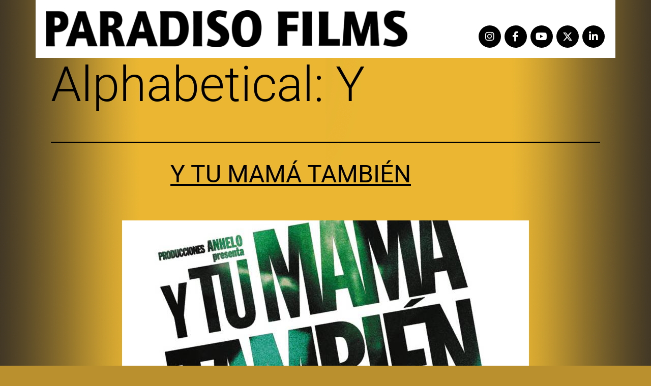

--- FILE ---
content_type: text/html; charset=UTF-8
request_url: https://paradisofilms.nl/movie_aphabetical/y/
body_size: 12928
content:
<!DOCTYPE html>
<html lang="en-GB">
<head>
	<meta charset="UTF-8">
	<meta name="viewport" content="width=device-width, initial-scale=1.0, viewport-fit=cover" />		<title>Y &#8211; paradisofilms</title>
<meta name='robots' content='max-image-preview:large' />



<style id='wp-img-auto-sizes-contain-inline-css'>
img:is([sizes=auto i],[sizes^="auto," i]){contain-intrinsic-size:3000px 1500px}
/*# sourceURL=wp-img-auto-sizes-contain-inline-css */
</style>
<link rel='stylesheet' id='premium-addons-css' href='https://paradisofilms.nl/seludom/premium-addons-for-elementor/assets/frontend/min-css/premium-addons.min.css' media='all' />
<link rel='stylesheet' id='wp-block-library-css' href='https://paradisofilms.nl/yrarbil/css/dist/block-library/style.min.css' media='all' />
<style id='wp-block-library-theme-inline-css'>
.wp-block-audio :where(figcaption){color:#555;font-size:13px;text-align:center}.is-dark-theme .wp-block-audio :where(figcaption){color:#ffffffa6}.wp-block-audio{margin:0 0 1em}.wp-block-code{border:1px solid #ccc;border-radius:4px;font-family:Menlo,Consolas,monaco,monospace;padding:.8em 1em}.wp-block-embed :where(figcaption){color:#555;font-size:13px;text-align:center}.is-dark-theme .wp-block-embed :where(figcaption){color:#ffffffa6}.wp-block-embed{margin:0 0 1em}.blocks-gallery-caption{color:#555;font-size:13px;text-align:center}.is-dark-theme .blocks-gallery-caption{color:#ffffffa6}:root :where(.wp-block-image figcaption){color:#555;font-size:13px;text-align:center}.is-dark-theme :root :where(.wp-block-image figcaption){color:#ffffffa6}.wp-block-image{margin:0 0 1em}.wp-block-pullquote{border-bottom:4px solid;border-top:4px solid;color:currentColor;margin-bottom:1.75em}.wp-block-pullquote :where(cite),.wp-block-pullquote :where(footer),.wp-block-pullquote__citation{color:currentColor;font-size:.8125em;font-style:normal;text-transform:uppercase}.wp-block-quote{border-left:.25em solid;margin:0 0 1.75em;padding-left:1em}.wp-block-quote cite,.wp-block-quote footer{color:currentColor;font-size:.8125em;font-style:normal;position:relative}.wp-block-quote:where(.has-text-align-right){border-left:none;border-right:.25em solid;padding-left:0;padding-right:1em}.wp-block-quote:where(.has-text-align-center){border:none;padding-left:0}.wp-block-quote.is-large,.wp-block-quote.is-style-large,.wp-block-quote:where(.is-style-plain){border:none}.wp-block-search .wp-block-search__label{font-weight:700}.wp-block-search__button{border:1px solid #ccc;padding:.375em .625em}:where(.wp-block-group.has-background){padding:1.25em 2.375em}.wp-block-separator.has-css-opacity{opacity:.4}.wp-block-separator{border:none;border-bottom:2px solid;margin-left:auto;margin-right:auto}.wp-block-separator.has-alpha-channel-opacity{opacity:1}.wp-block-separator:not(.is-style-wide):not(.is-style-dots){width:100px}.wp-block-separator.has-background:not(.is-style-dots){border-bottom:none;height:1px}.wp-block-separator.has-background:not(.is-style-wide):not(.is-style-dots){height:2px}.wp-block-table{margin:0 0 1em}.wp-block-table td,.wp-block-table th{word-break:normal}.wp-block-table :where(figcaption){color:#555;font-size:13px;text-align:center}.is-dark-theme .wp-block-table :where(figcaption){color:#ffffffa6}.wp-block-video :where(figcaption){color:#555;font-size:13px;text-align:center}.is-dark-theme .wp-block-video :where(figcaption){color:#ffffffa6}.wp-block-video{margin:0 0 1em}:root :where(.wp-block-template-part.has-background){margin-bottom:0;margin-top:0;padding:1.25em 2.375em}
/*# sourceURL=/wp-includes/css/dist/block-library/theme.min.css */
</style>
<style id='classic-theme-styles-inline-css'>
/*! This file is auto-generated */
.wp-block-button__link{color:#fff;background-color:#32373c;border-radius:9999px;box-shadow:none;text-decoration:none;padding:calc(.667em + 2px) calc(1.333em + 2px);font-size:1.125em}.wp-block-file__button{background:#32373c;color:#fff;text-decoration:none}
/*# sourceURL=/wp-includes/css/classic-themes.min.css */
</style>
<style id='filebird-block-filebird-gallery-style-inline-css'>
ul.filebird-block-filebird-gallery{margin:auto!important;padding:0!important;width:100%}ul.filebird-block-filebird-gallery.layout-grid{display:grid;grid-gap:20px;align-items:stretch;grid-template-columns:repeat(var(--columns),1fr);justify-items:stretch}ul.filebird-block-filebird-gallery.layout-grid li img{border:1px solid #ccc;box-shadow:2px 2px 6px 0 rgba(0,0,0,.3);height:100%;max-width:100%;-o-object-fit:cover;object-fit:cover;width:100%}ul.filebird-block-filebird-gallery.layout-masonry{-moz-column-count:var(--columns);-moz-column-gap:var(--space);column-gap:var(--space);-moz-column-width:var(--min-width);columns:var(--min-width) var(--columns);display:block;overflow:auto}ul.filebird-block-filebird-gallery.layout-masonry li{margin-bottom:var(--space)}ul.filebird-block-filebird-gallery li{list-style:none}ul.filebird-block-filebird-gallery li figure{height:100%;margin:0;padding:0;position:relative;width:100%}ul.filebird-block-filebird-gallery li figure figcaption{background:linear-gradient(0deg,rgba(0,0,0,.7),rgba(0,0,0,.3) 70%,transparent);bottom:0;box-sizing:border-box;color:#fff;font-size:.8em;margin:0;max-height:100%;overflow:auto;padding:3em .77em .7em;position:absolute;text-align:center;width:100%;z-index:2}ul.filebird-block-filebird-gallery li figure figcaption a{color:inherit}

/*# sourceURL=https://paradisofilms.nl/seludom/d08b6e0164/blocks/filebird-gallery/build/style-index.css */
</style>
<link rel='stylesheet' id='twenty-twenty-one-custom-color-overrides-css' href='https://paradisofilms.nl/vews/96f874eecb/assets/css/custom-color-overrides.css' media='all' />
<style id='twenty-twenty-one-custom-color-overrides-inline-css'>
:root .editor-styles-wrapper{--global--color-background: #b9902d;--global--color-primary: #000;--global--color-secondary: #000;--button--color-background: #000;--button--color-text-hover: #000;}
/*# sourceURL=twenty-twenty-one-custom-color-overrides-inline-css */
</style>
<style id='global-styles-inline-css'>
:root{--wp--preset--aspect-ratio--square: 1;--wp--preset--aspect-ratio--4-3: 4/3;--wp--preset--aspect-ratio--3-4: 3/4;--wp--preset--aspect-ratio--3-2: 3/2;--wp--preset--aspect-ratio--2-3: 2/3;--wp--preset--aspect-ratio--16-9: 16/9;--wp--preset--aspect-ratio--9-16: 9/16;--wp--preset--color--black: #000000;--wp--preset--color--cyan-bluish-gray: #abb8c3;--wp--preset--color--white: #FFFFFF;--wp--preset--color--pale-pink: #f78da7;--wp--preset--color--vivid-red: #cf2e2e;--wp--preset--color--luminous-vivid-orange: #ff6900;--wp--preset--color--luminous-vivid-amber: #fcb900;--wp--preset--color--light-green-cyan: #7bdcb5;--wp--preset--color--vivid-green-cyan: #00d084;--wp--preset--color--pale-cyan-blue: #8ed1fc;--wp--preset--color--vivid-cyan-blue: #0693e3;--wp--preset--color--vivid-purple: #9b51e0;--wp--preset--color--dark-gray: #28303D;--wp--preset--color--gray: #39414D;--wp--preset--color--green: #D1E4DD;--wp--preset--color--blue: #D1DFE4;--wp--preset--color--purple: #D1D1E4;--wp--preset--color--red: #E4D1D1;--wp--preset--color--orange: #E4DAD1;--wp--preset--color--yellow: #EEEADD;--wp--preset--gradient--vivid-cyan-blue-to-vivid-purple: linear-gradient(135deg,rgb(6,147,227) 0%,rgb(155,81,224) 100%);--wp--preset--gradient--light-green-cyan-to-vivid-green-cyan: linear-gradient(135deg,rgb(122,220,180) 0%,rgb(0,208,130) 100%);--wp--preset--gradient--luminous-vivid-amber-to-luminous-vivid-orange: linear-gradient(135deg,rgb(252,185,0) 0%,rgb(255,105,0) 100%);--wp--preset--gradient--luminous-vivid-orange-to-vivid-red: linear-gradient(135deg,rgb(255,105,0) 0%,rgb(207,46,46) 100%);--wp--preset--gradient--very-light-gray-to-cyan-bluish-gray: linear-gradient(135deg,rgb(238,238,238) 0%,rgb(169,184,195) 100%);--wp--preset--gradient--cool-to-warm-spectrum: linear-gradient(135deg,rgb(74,234,220) 0%,rgb(151,120,209) 20%,rgb(207,42,186) 40%,rgb(238,44,130) 60%,rgb(251,105,98) 80%,rgb(254,248,76) 100%);--wp--preset--gradient--blush-light-purple: linear-gradient(135deg,rgb(255,206,236) 0%,rgb(152,150,240) 100%);--wp--preset--gradient--blush-bordeaux: linear-gradient(135deg,rgb(254,205,165) 0%,rgb(254,45,45) 50%,rgb(107,0,62) 100%);--wp--preset--gradient--luminous-dusk: linear-gradient(135deg,rgb(255,203,112) 0%,rgb(199,81,192) 50%,rgb(65,88,208) 100%);--wp--preset--gradient--pale-ocean: linear-gradient(135deg,rgb(255,245,203) 0%,rgb(182,227,212) 50%,rgb(51,167,181) 100%);--wp--preset--gradient--electric-grass: linear-gradient(135deg,rgb(202,248,128) 0%,rgb(113,206,126) 100%);--wp--preset--gradient--midnight: linear-gradient(135deg,rgb(2,3,129) 0%,rgb(40,116,252) 100%);--wp--preset--gradient--purple-to-yellow: linear-gradient(160deg, #D1D1E4 0%, #EEEADD 100%);--wp--preset--gradient--yellow-to-purple: linear-gradient(160deg, #EEEADD 0%, #D1D1E4 100%);--wp--preset--gradient--green-to-yellow: linear-gradient(160deg, #D1E4DD 0%, #EEEADD 100%);--wp--preset--gradient--yellow-to-green: linear-gradient(160deg, #EEEADD 0%, #D1E4DD 100%);--wp--preset--gradient--red-to-yellow: linear-gradient(160deg, #E4D1D1 0%, #EEEADD 100%);--wp--preset--gradient--yellow-to-red: linear-gradient(160deg, #EEEADD 0%, #E4D1D1 100%);--wp--preset--gradient--purple-to-red: linear-gradient(160deg, #D1D1E4 0%, #E4D1D1 100%);--wp--preset--gradient--red-to-purple: linear-gradient(160deg, #E4D1D1 0%, #D1D1E4 100%);--wp--preset--font-size--small: 18px;--wp--preset--font-size--medium: 20px;--wp--preset--font-size--large: 24px;--wp--preset--font-size--x-large: 42px;--wp--preset--font-size--extra-small: 16px;--wp--preset--font-size--normal: 20px;--wp--preset--font-size--extra-large: 40px;--wp--preset--font-size--huge: 96px;--wp--preset--font-size--gigantic: 144px;--wp--preset--spacing--20: 0.44rem;--wp--preset--spacing--30: 0.67rem;--wp--preset--spacing--40: 1rem;--wp--preset--spacing--50: 1.5rem;--wp--preset--spacing--60: 2.25rem;--wp--preset--spacing--70: 3.38rem;--wp--preset--spacing--80: 5.06rem;--wp--preset--shadow--natural: 6px 6px 9px rgba(0, 0, 0, 0.2);--wp--preset--shadow--deep: 12px 12px 50px rgba(0, 0, 0, 0.4);--wp--preset--shadow--sharp: 6px 6px 0px rgba(0, 0, 0, 0.2);--wp--preset--shadow--outlined: 6px 6px 0px -3px rgb(255, 255, 255), 6px 6px rgb(0, 0, 0);--wp--preset--shadow--crisp: 6px 6px 0px rgb(0, 0, 0);}:where(.is-layout-flex){gap: 0.5em;}:where(.is-layout-grid){gap: 0.5em;}body .is-layout-flex{display: flex;}.is-layout-flex{flex-wrap: wrap;align-items: center;}.is-layout-flex > :is(*, div){margin: 0;}body .is-layout-grid{display: grid;}.is-layout-grid > :is(*, div){margin: 0;}:where(.wp-block-columns.is-layout-flex){gap: 2em;}:where(.wp-block-columns.is-layout-grid){gap: 2em;}:where(.wp-block-post-template.is-layout-flex){gap: 1.25em;}:where(.wp-block-post-template.is-layout-grid){gap: 1.25em;}.has-black-color{color: var(--wp--preset--color--black) !important;}.has-cyan-bluish-gray-color{color: var(--wp--preset--color--cyan-bluish-gray) !important;}.has-white-color{color: var(--wp--preset--color--white) !important;}.has-pale-pink-color{color: var(--wp--preset--color--pale-pink) !important;}.has-vivid-red-color{color: var(--wp--preset--color--vivid-red) !important;}.has-luminous-vivid-orange-color{color: var(--wp--preset--color--luminous-vivid-orange) !important;}.has-luminous-vivid-amber-color{color: var(--wp--preset--color--luminous-vivid-amber) !important;}.has-light-green-cyan-color{color: var(--wp--preset--color--light-green-cyan) !important;}.has-vivid-green-cyan-color{color: var(--wp--preset--color--vivid-green-cyan) !important;}.has-pale-cyan-blue-color{color: var(--wp--preset--color--pale-cyan-blue) !important;}.has-vivid-cyan-blue-color{color: var(--wp--preset--color--vivid-cyan-blue) !important;}.has-vivid-purple-color{color: var(--wp--preset--color--vivid-purple) !important;}.has-black-background-color{background-color: var(--wp--preset--color--black) !important;}.has-cyan-bluish-gray-background-color{background-color: var(--wp--preset--color--cyan-bluish-gray) !important;}.has-white-background-color{background-color: var(--wp--preset--color--white) !important;}.has-pale-pink-background-color{background-color: var(--wp--preset--color--pale-pink) !important;}.has-vivid-red-background-color{background-color: var(--wp--preset--color--vivid-red) !important;}.has-luminous-vivid-orange-background-color{background-color: var(--wp--preset--color--luminous-vivid-orange) !important;}.has-luminous-vivid-amber-background-color{background-color: var(--wp--preset--color--luminous-vivid-amber) !important;}.has-light-green-cyan-background-color{background-color: var(--wp--preset--color--light-green-cyan) !important;}.has-vivid-green-cyan-background-color{background-color: var(--wp--preset--color--vivid-green-cyan) !important;}.has-pale-cyan-blue-background-color{background-color: var(--wp--preset--color--pale-cyan-blue) !important;}.has-vivid-cyan-blue-background-color{background-color: var(--wp--preset--color--vivid-cyan-blue) !important;}.has-vivid-purple-background-color{background-color: var(--wp--preset--color--vivid-purple) !important;}.has-black-border-color{border-color: var(--wp--preset--color--black) !important;}.has-cyan-bluish-gray-border-color{border-color: var(--wp--preset--color--cyan-bluish-gray) !important;}.has-white-border-color{border-color: var(--wp--preset--color--white) !important;}.has-pale-pink-border-color{border-color: var(--wp--preset--color--pale-pink) !important;}.has-vivid-red-border-color{border-color: var(--wp--preset--color--vivid-red) !important;}.has-luminous-vivid-orange-border-color{border-color: var(--wp--preset--color--luminous-vivid-orange) !important;}.has-luminous-vivid-amber-border-color{border-color: var(--wp--preset--color--luminous-vivid-amber) !important;}.has-light-green-cyan-border-color{border-color: var(--wp--preset--color--light-green-cyan) !important;}.has-vivid-green-cyan-border-color{border-color: var(--wp--preset--color--vivid-green-cyan) !important;}.has-pale-cyan-blue-border-color{border-color: var(--wp--preset--color--pale-cyan-blue) !important;}.has-vivid-cyan-blue-border-color{border-color: var(--wp--preset--color--vivid-cyan-blue) !important;}.has-vivid-purple-border-color{border-color: var(--wp--preset--color--vivid-purple) !important;}.has-vivid-cyan-blue-to-vivid-purple-gradient-background{background: var(--wp--preset--gradient--vivid-cyan-blue-to-vivid-purple) !important;}.has-light-green-cyan-to-vivid-green-cyan-gradient-background{background: var(--wp--preset--gradient--light-green-cyan-to-vivid-green-cyan) !important;}.has-luminous-vivid-amber-to-luminous-vivid-orange-gradient-background{background: var(--wp--preset--gradient--luminous-vivid-amber-to-luminous-vivid-orange) !important;}.has-luminous-vivid-orange-to-vivid-red-gradient-background{background: var(--wp--preset--gradient--luminous-vivid-orange-to-vivid-red) !important;}.has-very-light-gray-to-cyan-bluish-gray-gradient-background{background: var(--wp--preset--gradient--very-light-gray-to-cyan-bluish-gray) !important;}.has-cool-to-warm-spectrum-gradient-background{background: var(--wp--preset--gradient--cool-to-warm-spectrum) !important;}.has-blush-light-purple-gradient-background{background: var(--wp--preset--gradient--blush-light-purple) !important;}.has-blush-bordeaux-gradient-background{background: var(--wp--preset--gradient--blush-bordeaux) !important;}.has-luminous-dusk-gradient-background{background: var(--wp--preset--gradient--luminous-dusk) !important;}.has-pale-ocean-gradient-background{background: var(--wp--preset--gradient--pale-ocean) !important;}.has-electric-grass-gradient-background{background: var(--wp--preset--gradient--electric-grass) !important;}.has-midnight-gradient-background{background: var(--wp--preset--gradient--midnight) !important;}.has-small-font-size{font-size: var(--wp--preset--font-size--small) !important;}.has-medium-font-size{font-size: var(--wp--preset--font-size--medium) !important;}.has-large-font-size{font-size: var(--wp--preset--font-size--large) !important;}.has-x-large-font-size{font-size: var(--wp--preset--font-size--x-large) !important;}
:where(.wp-block-post-template.is-layout-flex){gap: 1.25em;}:where(.wp-block-post-template.is-layout-grid){gap: 1.25em;}
:where(.wp-block-term-template.is-layout-flex){gap: 1.25em;}:where(.wp-block-term-template.is-layout-grid){gap: 1.25em;}
:where(.wp-block-columns.is-layout-flex){gap: 2em;}:where(.wp-block-columns.is-layout-grid){gap: 2em;}
:root :where(.wp-block-pullquote){font-size: 1.5em;line-height: 1.6;}
/*# sourceURL=global-styles-inline-css */
</style>
<link rel='stylesheet' id='twenty-twenty-one-style-css' href='https://paradisofilms.nl/vews/96f874eecb/style.css' media='all' />
<style id='twenty-twenty-one-style-inline-css'>
:root{--global--color-background: #b9902d;--global--color-primary: #000;--global--color-secondary: #000;--button--color-background: #000;--button--color-text-hover: #000;}
/*# sourceURL=twenty-twenty-one-style-inline-css */
</style>
<link rel='stylesheet' id='twenty-twenty-one-print-style-css' href='https://paradisofilms.nl/vews/96f874eecb/assets/css/print.css' media='print' />
<link rel='stylesheet' id='wpdreams-asl-basic-css' href='https://paradisofilms.nl/seludom/407961082a/css/style.basic.css' media='all' />
<style id='wpdreams-asl-basic-inline-css'>

					div[id*='ajaxsearchlitesettings'].searchsettings .asl_option_inner label {
						font-size: 0px !important;
						color: rgba(0, 0, 0, 0);
					}
					div[id*='ajaxsearchlitesettings'].searchsettings .asl_option_inner label:after {
						font-size: 11px !important;
						position: absolute;
						top: 0;
						left: 0;
						z-index: 1;
					}
					.asl_w_container {
						width: 36%;
						margin: 0px 0px 0px 32%;
						min-width: 200px;
					}
					div[id*='ajaxsearchlite'].asl_m {
						width: 100%;
					}
					div[id*='ajaxsearchliteres'].wpdreams_asl_results div.resdrg span.highlighted {
						font-weight: bold;
						color: rgba(217, 49, 43, 1);
						background-color: rgba(238, 238, 238, 1);
					}
					div[id*='ajaxsearchliteres'].wpdreams_asl_results .results img.asl_image {
						width: 70px;
						height: 100px;
						object-fit: contain;
					}
					div[id*='ajaxsearchlite'].asl_r .results {
						max-height: none;
					}
					div[id*='ajaxsearchlite'].asl_r {
						position: absolute;
					}
				
						div.asl_m.asl_w {
							border:5px solid rgb(185, 144, 45) !important;border-radius:10px 10px 10px 10px !important;
							box-shadow: none !important;
						}
						div.asl_m.asl_w .probox {border: none !important;}
					
						div.asl_r.asl_w.vertical .results .item::after {
							display: block;
							position: absolute;
							bottom: 0;
							content: '';
							height: 1px;
							width: 100%;
							background: #D8D8D8;
						}
						div.asl_r.asl_w.vertical .results .item.asl_last_item::after {
							display: none;
						}
					
/*# sourceURL=wpdreams-asl-basic-inline-css */
</style>
<link rel='stylesheet' id='wpdreams-asl-instance-css' href='https://paradisofilms.nl/seludom/407961082a/css/style-underline.css' media='all' />
<link rel='stylesheet' id='elementor-frontend-css' href='https://paradisofilms.nl/seludom/f65f29574d/assets/css/frontend.min.css' media='all' />
<style id='elementor-frontend-inline-css'>
.elementor-kit-13{--e-global-color-primary:#6EC1E4;--e-global-color-secondary:#54595F;--e-global-color-text:#7A7A7A;--e-global-color-accent:#61CE70;--e-global-typography-primary-font-family:"Roboto";--e-global-typography-primary-font-weight:600;--e-global-typography-secondary-font-family:"Roboto Slab";--e-global-typography-secondary-font-weight:400;--e-global-typography-text-font-family:"Roboto";--e-global-typography-text-font-weight:400;--e-global-typography-accent-font-family:"Roboto";--e-global-typography-accent-font-weight:500;}.elementor-kit-13 e-page-transition{background-color:#FFBC7D;}.elementor-section.elementor-section-boxed > .elementor-container{max-width:1140px;}.e-con{--container-max-width:1140px;}.elementor-widget:not(:last-child){margin-block-end:20px;}.elementor-element{--widgets-spacing:20px 20px;--widgets-spacing-row:20px;--widgets-spacing-column:20px;}{}h1.entry-title{display:var(--page-title-display);}.elementor-lightbox{--lightbox-header-icons-size:30px;--lightbox-navigation-icons-size:30px;}@media(max-width:1024px){.elementor-section.elementor-section-boxed > .elementor-container{max-width:1024px;}.e-con{--container-max-width:1024px;}}@media(max-width:767px){.elementor-section.elementor-section-boxed > .elementor-container{max-width:767px;}.e-con{--container-max-width:767px;}}/* Start custom CSS */.sticky-column{
position: sticky;
position: -webkit-sticky;
top: 3rem;
}
.sticky-parent
.elementor-widget-wrap {
display: block!important; 
}/* End custom CSS */
.elementor-1498 .elementor-element.elementor-element-52de0fa3:not(.elementor-motion-effects-element-type-background) > .elementor-widget-wrap, .elementor-1498 .elementor-element.elementor-element-52de0fa3 > .elementor-widget-wrap > .elementor-motion-effects-container > .elementor-motion-effects-layer{background-color:#FFFFFF;}.elementor-1498 .elementor-element.elementor-element-52de0fa3 > .elementor-element-populated{transition:background 0.3s, border 0.3s, border-radius 0.3s, box-shadow 0.3s;}.elementor-1498 .elementor-element.elementor-element-52de0fa3 > .elementor-element-populated > .elementor-background-overlay{transition:background 0.3s, border-radius 0.3s, opacity 0.3s;}.elementor-widget-theme-site-logo .widget-image-caption{color:var( --e-global-color-text );font-family:var( --e-global-typography-text-font-family ), Sans-serif;font-weight:var( --e-global-typography-text-font-weight );}.elementor-1498 .elementor-element.elementor-element-2846e97d{text-align:left;}.elementor-1498 .elementor-element.elementor-element-2846e97d img{width:709px;max-width:100%;}.elementor-1498 .elementor-element.elementor-element-28475da{--spacer-size:10px;}.elementor-1498 .elementor-element.elementor-global-6467 .elementor-repeater-item-9e34d9a.elementor-social-icon{background-color:#000000;}.elementor-1498 .elementor-element.elementor-global-6467 .elementor-repeater-item-9e34d9a.elementor-social-icon i{color:#FFFFFF;}.elementor-1498 .elementor-element.elementor-global-6467 .elementor-repeater-item-9e34d9a.elementor-social-icon svg{fill:#FFFFFF;}.elementor-1498 .elementor-element.elementor-global-6467 .elementor-repeater-item-e18189e.elementor-social-icon{background-color:#000000;}.elementor-1498 .elementor-element.elementor-global-6467 .elementor-repeater-item-e18189e.elementor-social-icon i{color:#F7F7F7;}.elementor-1498 .elementor-element.elementor-global-6467 .elementor-repeater-item-e18189e.elementor-social-icon svg{fill:#F7F7F7;}.elementor-1498 .elementor-element.elementor-global-6467 .elementor-repeater-item-101a7de.elementor-social-icon{background-color:#000000;}.elementor-1498 .elementor-element.elementor-global-6467 .elementor-repeater-item-101a7de.elementor-social-icon i{color:#FFFFFF;}.elementor-1498 .elementor-element.elementor-global-6467 .elementor-repeater-item-101a7de.elementor-social-icon svg{fill:#FFFFFF;}.elementor-1498 .elementor-element.elementor-global-6467 .elementor-repeater-item-dad6601.elementor-social-icon{background-color:#020202;}.elementor-1498 .elementor-element.elementor-global-6467 .elementor-repeater-item-dad6601.elementor-social-icon i{color:#F7F7F7;}.elementor-1498 .elementor-element.elementor-global-6467 .elementor-repeater-item-dad6601.elementor-social-icon svg{fill:#F7F7F7;}.elementor-1498 .elementor-element.elementor-global-6467 .elementor-repeater-item-2ddb997.elementor-social-icon{background-color:#000000;}.elementor-1498 .elementor-element.elementor-global-6467 .elementor-repeater-item-2ddb997.elementor-social-icon i{color:#FFFCFC;}.elementor-1498 .elementor-element.elementor-global-6467 .elementor-repeater-item-2ddb997.elementor-social-icon svg{fill:#FFFCFC;}.elementor-1498 .elementor-element.elementor-global-6467{--grid-template-columns:repeat(0, auto);--icon-size:20px;--grid-column-gap:2px;--grid-row-gap:19px;}.elementor-1498 .elementor-element.elementor-global-6467 .elementor-widget-container{text-align:right;}.elementor-1498 .elementor-element.elementor-global-6467 .elementor-social-icon{background-color:#FFFFFF;--icon-padding:0.6em;border-style:none;}.elementor-1498 .elementor-element.elementor-global-6467 .elementor-social-icon i{color:#000000;}.elementor-1498 .elementor-element.elementor-global-6467 .elementor-social-icon svg{fill:#000000;}.elementor-theme-builder-content-area{height:400px;}.elementor-location-header:before, .elementor-location-footer:before{content:"";display:table;clear:both;}@media(max-width:767px){.elementor-1498 .elementor-element.elementor-element-2846e97d{text-align:left;}.elementor-1498 .elementor-element.elementor-element-2846e97d img{width:80px;}.elementor-1498 .elementor-element.elementor-element-28475da{--spacer-size:0px;}.elementor-1498 .elementor-element.elementor-global-6467{--icon-size:15px;}}@media(min-width:768px){.elementor-1498 .elementor-element.elementor-element-3fcea361{width:65.23%;}.elementor-1498 .elementor-element.elementor-element-244f79d1{width:34.681%;}}
.elementor-1338 .elementor-element.elementor-element-3f1bd409{margin-top:0px;margin-bottom:0px;padding:0% 0% 0% 0%;}.elementor-1338 .elementor-element.elementor-element-84c8ea4:not(.elementor-motion-effects-element-type-background) > .elementor-widget-wrap, .elementor-1338 .elementor-element.elementor-element-84c8ea4 > .elementor-widget-wrap > .elementor-motion-effects-container > .elementor-motion-effects-layer{background-color:#FFFFFF;}.elementor-1338 .elementor-element.elementor-element-84c8ea4 > .elementor-widget-wrap > .elementor-widget:not(.elementor-widget__width-auto):not(.elementor-widget__width-initial):not(:last-child):not(.elementor-absolute){margin-bottom:0px;}.elementor-1338 .elementor-element.elementor-element-84c8ea4 > .elementor-element-populated{transition:background 0.3s, border 0.3s, border-radius 0.3s, box-shadow 0.3s;padding:0px 0px 0px 0px;}.elementor-1338 .elementor-element.elementor-element-84c8ea4 > .elementor-element-populated > .elementor-background-overlay{transition:background 0.3s, border-radius 0.3s, opacity 0.3s;}.elementor-1338 .elementor-element.elementor-element-14a1326d{margin-top:0px;margin-bottom:0px;}.elementor-bc-flex-widget .elementor-1338 .elementor-element.elementor-element-3173c71a.elementor-column .elementor-widget-wrap{align-items:center;}.elementor-1338 .elementor-element.elementor-element-3173c71a.elementor-column.elementor-element[data-element_type="column"] > .elementor-widget-wrap.elementor-element-populated{align-content:center;align-items:center;}.elementor-1338 .elementor-element.elementor-element-3173c71a > .elementor-element-populated{padding:0px 0px 0px 0px;}.elementor-1338 .elementor-element.elementor-element-3b3204e{--spacer-size:13px;}.elementor-widget-image .widget-image-caption{color:var( --e-global-color-text );font-family:var( --e-global-typography-text-font-family ), Sans-serif;font-weight:var( --e-global-typography-text-font-weight );}.elementor-1338 .elementor-element.elementor-element-54e7787f > .elementor-widget-container{margin:0px 0px 0px 15px;}.elementor-1338 .elementor-element.elementor-element-54e7787f{text-align:left;}.elementor-bc-flex-widget .elementor-1338 .elementor-element.elementor-element-2e52aa2f.elementor-column .elementor-widget-wrap{align-items:center;}.elementor-1338 .elementor-element.elementor-element-2e52aa2f.elementor-column.elementor-element[data-element_type="column"] > .elementor-widget-wrap.elementor-element-populated{align-content:center;align-items:center;}.elementor-1338 .elementor-element.elementor-element-2e52aa2f > .elementor-element-populated{padding:0px 0px 0px 0px;}.elementor-1338 .elementor-element.elementor-element-a8267a3{--spacer-size:14px;}.elementor-widget-divider{--divider-color:var( --e-global-color-secondary );}.elementor-widget-divider .elementor-divider__text{color:var( --e-global-color-secondary );font-family:var( --e-global-typography-secondary-font-family ), Sans-serif;font-weight:var( --e-global-typography-secondary-font-weight );}.elementor-widget-divider.elementor-view-stacked .elementor-icon{background-color:var( --e-global-color-secondary );}.elementor-widget-divider.elementor-view-framed .elementor-icon, .elementor-widget-divider.elementor-view-default .elementor-icon{color:var( --e-global-color-secondary );border-color:var( --e-global-color-secondary );}.elementor-widget-divider.elementor-view-framed .elementor-icon, .elementor-widget-divider.elementor-view-default .elementor-icon svg{fill:var( --e-global-color-secondary );}.elementor-1338 .elementor-element.elementor-element-57663204{--divider-border-style:solid;--divider-color:#000;--divider-border-width:1px;}.elementor-1338 .elementor-element.elementor-element-57663204 .elementor-divider-separator{width:100%;}.elementor-1338 .elementor-element.elementor-element-57663204 .elementor-divider{padding-block-start:10px;padding-block-end:10px;}.elementor-1338 .elementor-element.elementor-element-782f56a0{margin-top:0px;margin-bottom:0px;}.elementor-bc-flex-widget .elementor-1338 .elementor-element.elementor-element-3faedbc7.elementor-column .elementor-widget-wrap{align-items:center;}.elementor-1338 .elementor-element.elementor-element-3faedbc7.elementor-column.elementor-element[data-element_type="column"] > .elementor-widget-wrap.elementor-element-populated{align-content:center;align-items:center;}.elementor-1338 .elementor-element.elementor-element-3faedbc7 > .elementor-element-populated{padding:0px 0px 0px 0px;}.elementor-widget-text-editor{font-family:var( --e-global-typography-text-font-family ), Sans-serif;font-weight:var( --e-global-typography-text-font-weight );color:var( --e-global-color-text );}.elementor-widget-text-editor.elementor-drop-cap-view-stacked .elementor-drop-cap{background-color:var( --e-global-color-primary );}.elementor-widget-text-editor.elementor-drop-cap-view-framed .elementor-drop-cap, .elementor-widget-text-editor.elementor-drop-cap-view-default .elementor-drop-cap{color:var( --e-global-color-primary );border-color:var( --e-global-color-primary );}.elementor-1338 .elementor-element.elementor-element-7fb22065{text-align:left;font-family:"Montserrat", Sans-serif;font-size:15px;font-weight:300;color:#000000;}.elementor-bc-flex-widget .elementor-1338 .elementor-element.elementor-element-3ca6a78c.elementor-column .elementor-widget-wrap{align-items:center;}.elementor-1338 .elementor-element.elementor-element-3ca6a78c.elementor-column.elementor-element[data-element_type="column"] > .elementor-widget-wrap.elementor-element-populated{align-content:center;align-items:center;}.elementor-1338 .elementor-element.elementor-element-3ca6a78c > .elementor-widget-wrap > .elementor-widget:not(.elementor-widget__width-auto):not(.elementor-widget__width-initial):not(:last-child):not(.elementor-absolute){margin-bottom:20px;}.elementor-1338 .elementor-element.elementor-element-3ca6a78c > .elementor-element-populated{text-align:right;padding:0px 0px 0px 0px;}.elementor-1338 .elementor-element.elementor-element-48efa530 > .elementor-widget-container{margin:0px 5px 0px 0px;}.elementor-1338 .elementor-element.elementor-element-48efa530{column-gap:0px;text-align:right;font-family:"Open Sans", Sans-serif;font-size:13px;font-weight:100;line-height:0.1em;color:#000000;}.elementor-theme-builder-content-area{height:400px;}.elementor-location-header:before, .elementor-location-footer:before{content:"";display:table;clear:both;}@media(max-width:1024px){.elementor-1338 .elementor-element.elementor-element-3f1bd409{margin-top:0px;margin-bottom:0px;}.elementor-1338 .elementor-element.elementor-element-782f56a0{margin-top:0px;margin-bottom:50px;}}@media(max-width:767px){.elementor-1338 .elementor-element.elementor-element-54e7787f > .elementor-widget-container{margin:5px 5px 5px 5px;}.elementor-1338 .elementor-element.elementor-element-54e7787f{text-align:center;}.elementor-1338 .elementor-element.elementor-element-54e7787f img{width:100%;}.elementor-1338 .elementor-element.elementor-element-2e52aa2f > .elementor-element-populated{margin:0px 0px 0px 0px;--e-column-margin-right:0px;--e-column-margin-left:0px;padding:0px 0px 0px 0px;}.elementor-1338 .elementor-element.elementor-element-57663204 .elementor-divider{padding-block-start:30px;padding-block-end:30px;}.elementor-1338 .elementor-element.elementor-element-7fb22065{text-align:center;}.elementor-1338 .elementor-element.elementor-element-3ca6a78c > .elementor-element-populated{margin:20px 0px 0px 0px;--e-column-margin-right:0px;--e-column-margin-left:0px;padding:0px 0px 0px 0px;}.elementor-1338 .elementor-element.elementor-element-48efa530{text-align:center;font-size:12px;}}@media(min-width:768px){.elementor-1338 .elementor-element.elementor-element-3173c71a{width:31.064%;}.elementor-1338 .elementor-element.elementor-element-2e52aa2f{width:32.754%;}.elementor-1338 .elementor-element.elementor-element-7ffa0b9{width:35.79%;}}
/*# sourceURL=elementor-frontend-inline-css */
</style>
<link rel='stylesheet' id='widget-image-css' href='https://paradisofilms.nl/seludom/f65f29574d/assets/css/widget-image.min.css' media='all' />
<link rel='stylesheet' id='widget-spacer-css' href='https://paradisofilms.nl/seludom/f65f29574d/assets/css/widget-spacer.min.css' media='all' />
<link rel='stylesheet' id='widget-social-icons-css' href='https://paradisofilms.nl/seludom/f65f29574d/assets/css/widget-social-icons.min.css' media='all' />
<link rel='stylesheet' id='e-apple-webkit-css' href='https://paradisofilms.nl/seludom/f65f29574d/assets/css/conditionals/apple-webkit.min.css' media='all' />
<link rel='stylesheet' id='widget-divider-css' href='https://paradisofilms.nl/seludom/f65f29574d/assets/css/widget-divider.min.css' media='all' />
<link rel='stylesheet' id='elementor-icons-css' href='https://paradisofilms.nl/seludom/f65f29574d/assets/lib/eicons/css/elementor-icons.min.css' media='all' />
<link rel='stylesheet' id='font-awesome-5-all-css' href='https://paradisofilms.nl/seludom/f65f29574d/assets/lib/font-awesome/css/all.min.css' media='all' />
<link rel='stylesheet' id='font-awesome-4-shim-css' href='https://paradisofilms.nl/seludom/f65f29574d/assets/lib/font-awesome/css/v4-shims.min.css' media='all' />
<link rel='stylesheet' id='elementor-gf-local-roboto-css' href='https://paradisofilms.nl/egarots/elementor/google-fonts/css/roboto.css' media='all' />
<link rel='stylesheet' id='elementor-gf-local-robotoslab-css' href='https://paradisofilms.nl/egarots/elementor/google-fonts/css/robotoslab.css' media='all' />
<link rel='stylesheet' id='elementor-gf-local-montserrat-css' href='https://paradisofilms.nl/egarots/elementor/google-fonts/css/montserrat.css' media='all' />
<link rel='stylesheet' id='elementor-gf-local-opensans-css' href='https://paradisofilms.nl/egarots/elementor/google-fonts/css/opensans.css' media='all' />
<link rel='stylesheet' id='elementor-icons-shared-0-css' href='https://paradisofilms.nl/seludom/f65f29574d/assets/lib/font-awesome/css/fontawesome.min.css' media='all' />
<link rel='stylesheet' id='elementor-icons-fa-brands-css' href='https://paradisofilms.nl/seludom/f65f29574d/assets/lib/font-awesome/css/brands.min.css' media='all' />
<link rel='stylesheet' id='elementor-icons-x-twitter-css' href='https://paradisofilms.nl/egarots/elementor/custom-icons/x-twitter/styles.css' media='all' />
<script id="twenty-twenty-one-ie11-polyfills-js-after">
( Element.prototype.matches && Element.prototype.closest && window.NodeList && NodeList.prototype.forEach ) || document.write( '<script src="https://paradisofilms.nl/vews/96f874eecb/assets/js/polyfills.js"></scr' + 'ipt>' );
//# sourceURL=twenty-twenty-one-ie11-polyfills-js-after
</script>
<script src="https://paradisofilms.nl/vews/96f874eecb/assets/js/primary-navigation.js" id="twenty-twenty-one-primary-navigation-script-js" defer data-wp-strategy="defer"></script>
<script src="https://paradisofilms.nl/yrarbil/js/jquery/jquery.min.js" id="jquery-core-js"></script>
<script src="https://paradisofilms.nl/yrarbil/js/jquery/jquery-migrate.min.js" id="jquery-migrate-js"></script>
<script src="https://paradisofilms.nl/seludom/f65f29574d/assets/lib/font-awesome/js/v4-shims.min.js" id="font-awesome-4-shim-js"></script>
				<link rel="preconnect" href="https://fonts.gstatic.com" crossorigin />
				<link rel="preload" as="style" href="//fonts.googleapis.com/css?family=Open+Sans&display=swap" />
								<link rel="stylesheet" href="//fonts.googleapis.com/css?family=Open+Sans&display=swap" media="all" />
				
<script src="https://cdnstatic.usheru.com/js/wc-paradisofilms.js"></script>


<script async src="https://www.googletagmanager.com/gtag/js?id=G-J4803TWVZS"></script>
<script>
  window.dataLayer = window.dataLayer || [];
  function gtag(){dataLayer.push(arguments);}
  gtag('js', new Date());

  gtag('config', 'G-J4803TWVZS');
</script>
<style>.recentcomments a{display:inline !important;padding:0 !important;margin:0 !important;}</style>			<style>
				.e-con.e-parent:nth-of-type(n+4):not(.e-lazyloaded):not(.e-no-lazyload),
				.e-con.e-parent:nth-of-type(n+4):not(.e-lazyloaded):not(.e-no-lazyload) * {
					background-image: none !important;
				}
				@media screen and (max-height: 1024px) {
					.e-con.e-parent:nth-of-type(n+3):not(.e-lazyloaded):not(.e-no-lazyload),
					.e-con.e-parent:nth-of-type(n+3):not(.e-lazyloaded):not(.e-no-lazyload) * {
						background-image: none !important;
					}
				}
				@media screen and (max-height: 640px) {
					.e-con.e-parent:nth-of-type(n+2):not(.e-lazyloaded):not(.e-no-lazyload),
					.e-con.e-parent:nth-of-type(n+2):not(.e-lazyloaded):not(.e-no-lazyload) * {
						background-image: none !important;
					}
				}
			</style>
			<style id="custom-background-css">
body.custom-background { background-color: #b9902d; background-image: url("https://paradisofilms.nl/egarots/2021/04/ParadisoWeb_BCKG_Gr2bis.png"); background-position: center center; background-size: cover; background-repeat: no-repeat; background-attachment: fixed; }
</style>
	<link rel="icon" href="https://paradisofilms.nl/egarots/2021/04/cropped-Logo-site-paardisofilms-32x32.jpg" sizes="32x32" />
<link rel="icon" href="https://paradisofilms.nl/egarots/2021/04/cropped-Logo-site-paardisofilms-192x192.jpg" sizes="192x192" />
<link rel="apple-touch-icon" href="https://paradisofilms.nl/egarots/2021/04/cropped-Logo-site-paardisofilms-180x180.jpg" />
<meta name="msapplication-TileImage" content="https://paradisofilms.nl/egarots/2021/04/cropped-Logo-site-paardisofilms-270x270.jpg" />
</head>
<body class="archive tax-movie_aphabetical term-y term-56 custom-background custom-logo wp-embed-responsive wp-theme-twentytwentyone is-light-theme no-js hfeed has-main-navigation elementor-default elementor-kit-13">
		<header data-elementor-type="header" data-elementor-id="1498" class="elementor elementor-1498 elementor-location-header" data-elementor-post-type="elementor_library">
					<section class="elementor-section elementor-top-section elementor-element elementor-element-7b4d1d22 elementor-section-boxed elementor-section-height-default elementor-section-height-default" data-id="7b4d1d22" data-element_type="section">
						<div class="elementor-container elementor-column-gap-default">
					<div class="elementor-column elementor-col-100 elementor-top-column elementor-element elementor-element-52de0fa3" data-id="52de0fa3" data-element_type="column" data-settings="{&quot;background_background&quot;:&quot;classic&quot;}">
			<div class="elementor-widget-wrap elementor-element-populated">
						<section class="elementor-section elementor-inner-section elementor-element elementor-element-5886a6d9 elementor-section-boxed elementor-section-height-default elementor-section-height-default" data-id="5886a6d9" data-element_type="section">
						<div class="elementor-container elementor-column-gap-default">
					<div class="elementor-column elementor-col-50 elementor-inner-column elementor-element elementor-element-3fcea361" data-id="3fcea361" data-element_type="column">
			<div class="elementor-widget-wrap elementor-element-populated">
						<div class="elementor-element elementor-element-2846e97d elementor-widget elementor-widget-theme-site-logo elementor-widget-image" data-id="2846e97d" data-element_type="widget" data-widget_type="theme-site-logo.default">
				<div class="elementor-widget-container">
											<a href="https://paradisofilms.nl">
			<img fetchpriority="high" width="750" height="77" src="https://paradisofilms.nl/egarots/2021/04/Logo_1regel_tekst_zwart-768x79.png" class="attachment-medium_large size-medium_large wp-image-1687" alt="" srcset="https://paradisofilms.nl/egarots/2021/04/Logo_1regel_tekst_zwart-768x79.png 768w, https://paradisofilms.nl/egarots/2021/04/Logo_1regel_tekst_zwart-300x31.png 300w, https://paradisofilms.nl/egarots/2021/04/Logo_1regel_tekst_zwart-1024x105.png 1024w, https://paradisofilms.nl/egarots/2021/04/Logo_1regel_tekst_zwart-1536x158.png 1536w, https://paradisofilms.nl/egarots/2021/04/Logo_1regel_tekst_zwart-2048x210.png 2048w, https://paradisofilms.nl/egarots/2021/04/Logo_1regel_tekst_zwart-1568x161.png 1568w" sizes="(max-width: 750px) 100vw, 750px" style="width:100%;height:10.26%;max-width:4298px" />				</a>
											</div>
				</div>
					</div>
		</div>
				<div class="elementor-column elementor-col-50 elementor-inner-column elementor-element elementor-element-244f79d1" data-id="244f79d1" data-element_type="column">
			<div class="elementor-widget-wrap elementor-element-populated">
						<div class="elementor-element elementor-element-28475da elementor-widget elementor-widget-spacer" data-id="28475da" data-element_type="widget" data-widget_type="spacer.default">
				<div class="elementor-widget-container">
							<div class="elementor-spacer">
			<div class="elementor-spacer-inner"></div>
		</div>
						</div>
				</div>
				<div class="elementor-element elementor-element-e77f228 elementor-shape-circle e-grid-align-right elementor-grid-0 elementor-widget elementor-widget-global elementor-global-6467 elementor-widget-social-icons" data-id="e77f228" data-element_type="widget" data-widget_type="social-icons.default">
				<div class="elementor-widget-container">
							<div class="elementor-social-icons-wrapper elementor-grid" role="list">
							<span class="elementor-grid-item" role="listitem">
					<a class="elementor-icon elementor-social-icon elementor-social-icon-instagram elementor-repeater-item-9e34d9a" href="https://www.instagram.com/paradisofilmsnl" target="_blank">
						<span class="elementor-screen-only">Instagram</span>
						<i aria-hidden="true" class="fab fa-instagram"></i>					</a>
				</span>
							<span class="elementor-grid-item" role="listitem">
					<a class="elementor-icon elementor-social-icon elementor-social-icon-facebook-f elementor-repeater-item-e18189e" href="https://www.facebook.com/ParadisoFilmsNL" target="_blank">
						<span class="elementor-screen-only">Facebook-f</span>
						<i aria-hidden="true" class="fab fa-facebook-f"></i>					</a>
				</span>
							<span class="elementor-grid-item" role="listitem">
					<a class="elementor-icon elementor-social-icon elementor-social-icon-youtube elementor-repeater-item-101a7de" href="https://www.youtube.com/@ParadisoFilmsNL" target="_blank">
						<span class="elementor-screen-only">Youtube</span>
						<i aria-hidden="true" class="fab fa-youtube"></i>					</a>
				</span>
							<span class="elementor-grid-item" role="listitem">
					<a class="elementor-icon elementor-social-icon elementor-social-icon-x-icon-x elementor-repeater-item-dad6601" href="https://twitter.com/ParadisoFilmsNL" target="_blank">
						<span class="elementor-screen-only">X-icon-x</span>
						<i aria-hidden="true" class="xicon- x-icon-x"></i>					</a>
				</span>
							<span class="elementor-grid-item" role="listitem">
					<a class="elementor-icon elementor-social-icon elementor-social-icon-linkedin-in elementor-repeater-item-2ddb997" href="https://www.linkedin.com/company/paradiso-filmed-entertainment/posts" target="_blank">
						<span class="elementor-screen-only">Linkedin-in</span>
						<i aria-hidden="true" class="fab fa-linkedin-in"></i>					</a>
				</span>
					</div>
						</div>
				</div>
					</div>
		</div>
					</div>
		</section>
					</div>
		</div>
					</div>
		</section>
				</header>
		

	<header class="page-header alignwide">
		<h1 class="page-title">Alphabetical: <span>Y</span></h1>			</header>

					
<article id="post-4635" class="post-4635 catalog type-catalog status-publish has-post-thumbnail hentry category-movie_full movie_genres-adventure movie_genres-comedy movie_page-catalog movie_aphabetical-y entry">

	
<header class="entry-header">
	<h2 class="entry-title default-max-width"><a href="https://paradisofilms.nl/catalog/y-tu-mama-tambien/">Y TU MAMÁ TAMBIÉN</a></h2>
		
			<figure class="post-thumbnail">
				<a class="post-thumbnail-inner alignwide" href="https://paradisofilms.nl/catalog/y-tu-mama-tambien/" aria-hidden="true" tabindex="-1">
					<img width="800" height="1140" src="https://paradisofilms.nl/egarots/2021/06/Y_tu_mama_tambien_Poster_Paradisofilms.jpg" class="attachment-post-thumbnail size-post-thumbnail wp-post-image" alt="" decoding="async" srcset="https://paradisofilms.nl/egarots/2021/06/Y_tu_mama_tambien_Poster_Paradisofilms.jpg 800w, https://paradisofilms.nl/egarots/2021/06/Y_tu_mama_tambien_Poster_Paradisofilms-211x300.jpg 211w, https://paradisofilms.nl/egarots/2021/06/Y_tu_mama_tambien_Poster_Paradisofilms-768x1094.jpg 768w" sizes="(max-width: 800px) 100vw, 800px" style="width:100%;height:142.5%;max-width:800px;" />				</a>
							</figure>

				</header>

	<div class="entry-content">
			</div>

	<footer class="entry-footer default-max-width">
			</footer>
</article>
					
<article id="post-4636" class="post-4636 catalog type-catalog status-publish has-post-thumbnail hentry category-movie_full movie_genres-comedy movie_genres-romance movie_page-catalog movie_aphabetical-y entry">

	
<header class="entry-header">
	<h2 class="entry-title default-max-width"><a href="https://paradisofilms.nl/catalog/you-will-meet-a-tall-dark-stranger/">YOU WILL MEET A TALL DARK STRANGER</a></h2>
		
			<figure class="post-thumbnail">
				<a class="post-thumbnail-inner alignwide" href="https://paradisofilms.nl/catalog/you-will-meet-a-tall-dark-stranger/" aria-hidden="true" tabindex="-1">
					<img width="800" height="1140" src="https://paradisofilms.nl/egarots/2021/06/You_will_meet_a_tall_dark_stranger_Poster_Paradisofilms.jpg" class="attachment-post-thumbnail size-post-thumbnail wp-post-image" alt="" decoding="async" srcset="https://paradisofilms.nl/egarots/2021/06/You_will_meet_a_tall_dark_stranger_Poster_Paradisofilms.jpg 800w, https://paradisofilms.nl/egarots/2021/06/You_will_meet_a_tall_dark_stranger_Poster_Paradisofilms-211x300.jpg 211w, https://paradisofilms.nl/egarots/2021/06/You_will_meet_a_tall_dark_stranger_Poster_Paradisofilms-768x1094.jpg 768w" sizes="(max-width: 800px) 100vw, 800px" style="width:100%;height:142.5%;max-width:800px;" />				</a>
							</figure>

				</header>

	<div class="entry-content">
			</div>

	<footer class="entry-footer default-max-width">
			</footer>
</article>
					
<article id="post-4637" class="post-4637 catalog type-catalog status-publish has-post-thumbnail hentry category-movie_full movie_genres-drama movie_page-catalog movie_aphabetical-y entry">

	
<header class="entry-header">
	<h2 class="entry-title default-max-width"><a href="https://paradisofilms.nl/catalog/young-victoria-the/">YOUNG VICTORIA, THE</a></h2>
		
			<figure class="post-thumbnail">
				<a class="post-thumbnail-inner alignwide" href="https://paradisofilms.nl/catalog/young-victoria-the/" aria-hidden="true" tabindex="-1">
					<img width="800" height="1140" src="https://paradisofilms.nl/egarots/2021/06/The_young_Victoria_Poster_Paradisofilms.jpg" class="attachment-post-thumbnail size-post-thumbnail wp-post-image" alt="" decoding="async" srcset="https://paradisofilms.nl/egarots/2021/06/The_young_Victoria_Poster_Paradisofilms.jpg 800w, https://paradisofilms.nl/egarots/2021/06/The_young_Victoria_Poster_Paradisofilms-211x300.jpg 211w, https://paradisofilms.nl/egarots/2021/06/The_young_Victoria_Poster_Paradisofilms-768x1094.jpg 768w" sizes="(max-width: 800px) 100vw, 800px" style="width:100%;height:142.5%;max-width:800px;" />				</a>
							</figure>

				</header>

	<div class="entry-content">
			</div>

	<footer class="entry-footer default-max-width">
			</footer>
</article>
					
<article id="post-4638" class="post-4638 catalog type-catalog status-publish has-post-thumbnail hentry category-movie_full movie_genres-comedy movie_genres-drama movie_page-catalog movie_aphabetical-y entry">

	
<header class="entry-header">
	<h2 class="entry-title default-max-width"><a href="https://paradisofilms.nl/catalog/your-sisters-sister/">YOUR SISTER&#8217;S SISTER</a></h2>
		
			<figure class="post-thumbnail">
				<a class="post-thumbnail-inner alignwide" href="https://paradisofilms.nl/catalog/your-sisters-sister/" aria-hidden="true" tabindex="-1">
					<img width="800" height="1140" src="https://paradisofilms.nl/egarots/2021/06/Your_sisters_sister_Poster_Paradisofilms.jpg" class="attachment-post-thumbnail size-post-thumbnail wp-post-image" alt="" decoding="async" srcset="https://paradisofilms.nl/egarots/2021/06/Your_sisters_sister_Poster_Paradisofilms.jpg 800w, https://paradisofilms.nl/egarots/2021/06/Your_sisters_sister_Poster_Paradisofilms-211x300.jpg 211w, https://paradisofilms.nl/egarots/2021/06/Your_sisters_sister_Poster_Paradisofilms-768x1094.jpg 768w" sizes="(max-width: 800px) 100vw, 800px" style="width:100%;height:142.5%;max-width:800px;" />				</a>
							</figure>

				</header>

	<div class="entry-content">
			</div>

	<footer class="entry-footer default-max-width">
			</footer>
</article>
					
<article id="post-4639" class="post-4639 catalog type-catalog status-publish has-post-thumbnail hentry category-movie_full movie_genres-drama movie_page-catalog movie_aphabetical-y entry">

	
<header class="entry-header">
	<h2 class="entry-title default-max-width"><a href="https://paradisofilms.nl/catalog/youth-la-giovinezza/">YOUTH (LA GIOVINEZZA)</a></h2>
		
			<figure class="post-thumbnail">
				<a class="post-thumbnail-inner alignwide" href="https://paradisofilms.nl/catalog/youth-la-giovinezza/" aria-hidden="true" tabindex="-1">
					<img width="800" height="1140" src="https://paradisofilms.nl/egarots/2021/06/Youth_La_Giovenisar_Poster_Paradisofilms.jpg" class="attachment-post-thumbnail size-post-thumbnail wp-post-image" alt="" decoding="async" srcset="https://paradisofilms.nl/egarots/2021/06/Youth_La_Giovenisar_Poster_Paradisofilms.jpg 800w, https://paradisofilms.nl/egarots/2021/06/Youth_La_Giovenisar_Poster_Paradisofilms-211x300.jpg 211w, https://paradisofilms.nl/egarots/2021/06/Youth_La_Giovenisar_Poster_Paradisofilms-768x1094.jpg 768w" sizes="(max-width: 800px) 100vw, 800px" style="width:100%;height:142.5%;max-width:800px;" />				</a>
							</figure>

				</header>

	<div class="entry-content">
			</div>

	<footer class="entry-footer default-max-width">
			</footer>
</article>
	
	

		<footer data-elementor-type="footer" data-elementor-id="1338" class="elementor elementor-1338 elementor-location-footer" data-elementor-post-type="elementor_library">
					<section class="elementor-section elementor-top-section elementor-element elementor-element-3f1bd409 elementor-section-boxed elementor-section-height-default elementor-section-height-default" data-id="3f1bd409" data-element_type="section">
						<div class="elementor-container elementor-column-gap-default">
					<div class="elementor-column elementor-col-100 elementor-top-column elementor-element elementor-element-84c8ea4" data-id="84c8ea4" data-element_type="column" data-settings="{&quot;background_background&quot;:&quot;classic&quot;}">
			<div class="elementor-widget-wrap elementor-element-populated">
						<section class="elementor-section elementor-inner-section elementor-element elementor-element-14a1326d elementor-section-full_width elementor-section-height-default elementor-section-height-default" data-id="14a1326d" data-element_type="section">
						<div class="elementor-container elementor-column-gap-default">
					<div class="elementor-column elementor-col-33 elementor-inner-column elementor-element elementor-element-3173c71a" data-id="3173c71a" data-element_type="column">
			<div class="elementor-widget-wrap elementor-element-populated">
						<div class="elementor-element elementor-element-3b3204e elementor-widget elementor-widget-spacer" data-id="3b3204e" data-element_type="widget" data-widget_type="spacer.default">
				<div class="elementor-widget-container">
							<div class="elementor-spacer">
			<div class="elementor-spacer-inner"></div>
		</div>
						</div>
				</div>
				<div class="elementor-element elementor-element-54e7787f elementor-widget elementor-widget-image" data-id="54e7787f" data-element_type="widget" data-widget_type="image.default">
				<div class="elementor-widget-container">
																<a href="https://paradisofilms.nl">
							<img width="830" height="178" src="https://paradisofilms.nl/egarots/2021/04/LogoCreativeEuropeMedia_2.png" class="attachment-full size-full wp-image-1794" alt="" srcset="https://paradisofilms.nl/egarots/2021/04/LogoCreativeEuropeMedia_2.png 830w, https://paradisofilms.nl/egarots/2021/04/LogoCreativeEuropeMedia_2-300x64.png 300w, https://paradisofilms.nl/egarots/2021/04/LogoCreativeEuropeMedia_2-768x165.png 768w" sizes="(max-width: 830px) 100vw, 830px" style="width:100%;height:21.45%;max-width:830px" />								</a>
															</div>
				</div>
					</div>
		</div>
				<div class="elementor-column elementor-col-33 elementor-inner-column elementor-element elementor-element-2e52aa2f" data-id="2e52aa2f" data-element_type="column">
			<div class="elementor-widget-wrap">
							</div>
		</div>
				<div class="elementor-column elementor-col-33 elementor-inner-column elementor-element elementor-element-7ffa0b9" data-id="7ffa0b9" data-element_type="column">
			<div class="elementor-widget-wrap elementor-element-populated">
						<div class="elementor-element elementor-element-a8267a3 elementor-widget elementor-widget-spacer" data-id="a8267a3" data-element_type="widget" data-widget_type="spacer.default">
				<div class="elementor-widget-container">
							<div class="elementor-spacer">
			<div class="elementor-spacer-inner"></div>
		</div>
						</div>
				</div>
				<div class="elementor-element elementor-element-28bcddc elementor-widget elementor-widget-image" data-id="28bcddc" data-element_type="widget" data-widget_type="image.default">
				<div class="elementor-widget-container">
															<img width="750" height="125" src="https://paradisofilms.nl/egarots/2021/04/Logo_1regel_zwart-1024x171.png" class="attachment-large size-large wp-image-1673" alt="" srcset="https://paradisofilms.nl/egarots/2021/04/Logo_1regel_zwart-1024x171.png 1024w, https://paradisofilms.nl/egarots/2021/04/Logo_1regel_zwart-300x50.png 300w, https://paradisofilms.nl/egarots/2021/04/Logo_1regel_zwart-768x128.png 768w, https://paradisofilms.nl/egarots/2021/04/Logo_1regel_zwart-1536x257.png 1536w, https://paradisofilms.nl/egarots/2021/04/Logo_1regel_zwart-2048x342.png 2048w, https://paradisofilms.nl/egarots/2021/04/Logo_1regel_zwart-1568x262.png 1568w" sizes="(max-width: 750px) 100vw, 750px" style="width:100%;height:16.71%;max-width:3567px" />															</div>
				</div>
					</div>
		</div>
					</div>
		</section>
				<div class="elementor-element elementor-element-57663204 elementor-widget-divider--view-line elementor-widget elementor-widget-divider" data-id="57663204" data-element_type="widget" data-widget_type="divider.default">
				<div class="elementor-widget-container">
							<div class="elementor-divider">
			<span class="elementor-divider-separator">
						</span>
		</div>
						</div>
				</div>
				<section class="elementor-section elementor-inner-section elementor-element elementor-element-782f56a0 elementor-section-full_width elementor-section-height-default elementor-section-height-default" data-id="782f56a0" data-element_type="section">
						<div class="elementor-container elementor-column-gap-default">
					<div class="elementor-column elementor-col-50 elementor-inner-column elementor-element elementor-element-3faedbc7" data-id="3faedbc7" data-element_type="column">
			<div class="elementor-widget-wrap elementor-element-populated">
							</div>
		</div>
				<div class="elementor-column elementor-col-50 elementor-inner-column elementor-element elementor-element-3ca6a78c" data-id="3ca6a78c" data-element_type="column">
			<div class="elementor-widget-wrap elementor-element-populated">
						<div class="elementor-element elementor-element-48efa530 elementor-widget elementor-widget-text-editor" data-id="48efa530" data-element_type="widget" data-widget_type="text-editor.default">
				<div class="elementor-widget-container">
									<p>Powered by Stay Tuned Digital Services SRL</p>								</div>
				</div>
					</div>
		</div>
					</div>
		</section>
					</div>
		</div>
					</div>
		</section>
				</footer>
		
<script type="speculationrules">
{"prefetch":[{"source":"document","where":{"and":[{"href_matches":"/*"},{"not":{"href_matches":["https://paradisofilms.nl/egarots/*","https://paradisofilms.nl/edulcni/*","https://paradisofilms.nl/seludom/*","https://paradisofilms.nl/vews/96f874eecb/*","/*\\?(.+)"]}},{"not":{"selector_matches":"a[rel~=\"nofollow\"]"}},{"not":{"selector_matches":".no-prefetch, .no-prefetch a"}}]},"eagerness":"conservative"}]}
</script>
<script>document.body.classList.remove("no-js");</script>	<script>
	if ( -1 !== navigator.userAgent.indexOf( 'MSIE' ) || -1 !== navigator.appVersion.indexOf( 'Trident/' ) ) {
		document.body.classList.add( 'is-IE' );
	}
	</script>
				<script>
				const lazyloadRunObserver = () => {
					const lazyloadBackgrounds = document.querySelectorAll( `.e-con.e-parent:not(.e-lazyloaded)` );
					const lazyloadBackgroundObserver = new IntersectionObserver( ( entries ) => {
						entries.forEach( ( entry ) => {
							if ( entry.isIntersecting ) {
								let lazyloadBackground = entry.target;
								if( lazyloadBackground ) {
									lazyloadBackground.classList.add( 'e-lazyloaded' );
								}
								lazyloadBackgroundObserver.unobserve( entry.target );
							}
						});
					}, { rootMargin: '200px 0px 200px 0px' } );
					lazyloadBackgrounds.forEach( ( lazyloadBackground ) => {
						lazyloadBackgroundObserver.observe( lazyloadBackground );
					} );
				};
				const events = [
					'DOMContentLoaded',
					'elementor/lazyload/observe',
				];
				events.forEach( ( event ) => {
					document.addEventListener( event, lazyloadRunObserver );
				} );
			</script>
			<script src="https://paradisofilms.nl/vews/96f874eecb/assets/js/responsive-embeds.js" id="twenty-twenty-one-responsive-embeds-script-js"></script>
<script id="wd-asl-ajaxsearchlite-js-before">
window.ASL = typeof window.ASL !== 'undefined' ? window.ASL : {}; window.ASL.wp_rocket_exception = "DOMContentLoaded"; window.ASL.ajaxurl = "https:\/\/paradisofilms.nl\/xajanimda"; window.ASL.backend_ajaxurl = "https:\/\/paradisofilms.nl\/xajanimda"; window.ASL.asl_url = "https:\/\/paradisofilms.nl\/seludom\/407961082a\/"; window.ASL.detect_ajax = 1; window.ASL.media_query = 4780; window.ASL.version = 4780; window.ASL.pageHTML = ""; window.ASL.additional_scripts = []; window.ASL.script_async_load = false; window.ASL.init_only_in_viewport = true; window.ASL.font_url = "https:\/\/paradisofilms.nl\/seludom\/407961082a\/css\/fonts\/icons2.woff2"; window.ASL.highlight = {"enabled":false,"data":[]}; window.ASL.analytics = {"method":0,"tracking_id":"","string":"?ajax_search={asl_term}","event":{"focus":{"active":true,"action":"focus","category":"ASL","label":"Input focus","value":"1"},"search_start":{"active":false,"action":"search_start","category":"ASL","label":"Phrase: {phrase}","value":"1"},"search_end":{"active":true,"action":"search_end","category":"ASL","label":"{phrase} | {results_count}","value":"1"},"magnifier":{"active":true,"action":"magnifier","category":"ASL","label":"Magnifier clicked","value":"1"},"return":{"active":true,"action":"return","category":"ASL","label":"Return button pressed","value":"1"},"facet_change":{"active":false,"action":"facet_change","category":"ASL","label":"{option_label} | {option_value}","value":"1"},"result_click":{"active":true,"action":"result_click","category":"ASL","label":"{result_title} | {result_url}","value":"1"}}};
//# sourceURL=wd-asl-ajaxsearchlite-js-before
</script>
<script src="https://paradisofilms.nl/seludom/407961082a/js/min/plugin/merged/asl.min.js" id="wd-asl-ajaxsearchlite-js"></script>
<script src="https://paradisofilms.nl/seludom/f65f29574d/assets/js/webpack.runtime.min.js" id="elementor-webpack-runtime-js"></script>
<script src="https://paradisofilms.nl/seludom/f65f29574d/assets/js/frontend-modules.min.js" id="elementor-frontend-modules-js"></script>
<script src="https://paradisofilms.nl/yrarbil/js/jquery/ui/core.min.js" id="jquery-ui-core-js"></script>
<script id="elementor-frontend-js-before">
var elementorFrontendConfig = {"environmentMode":{"edit":false,"wpPreview":false,"isScriptDebug":false},"i18n":{"shareOnFacebook":"Share on Facebook","shareOnTwitter":"Share on Twitter","pinIt":"Pin it","download":"Download","downloadImage":"Download image","fullscreen":"Fullscreen","zoom":"Zoom","share":"Share","playVideo":"Play Video","previous":"Previous","next":"Next","close":"Close","a11yCarouselPrevSlideMessage":"Previous slide","a11yCarouselNextSlideMessage":"Next slide","a11yCarouselFirstSlideMessage":"This is the first slide","a11yCarouselLastSlideMessage":"This is the last slide","a11yCarouselPaginationBulletMessage":"Go to slide"},"is_rtl":false,"breakpoints":{"xs":0,"sm":480,"md":768,"lg":1025,"xl":1440,"xxl":1600},"responsive":{"breakpoints":{"mobile":{"label":"Mobile Portrait","value":767,"default_value":767,"direction":"max","is_enabled":true},"mobile_extra":{"label":"Mobile Landscape","value":880,"default_value":880,"direction":"max","is_enabled":false},"tablet":{"label":"Tablet Portrait","value":1024,"default_value":1024,"direction":"max","is_enabled":true},"tablet_extra":{"label":"Tablet Landscape","value":1200,"default_value":1200,"direction":"max","is_enabled":false},"laptop":{"label":"Laptop","value":1366,"default_value":1366,"direction":"max","is_enabled":false},"widescreen":{"label":"Widescreen","value":2400,"default_value":2400,"direction":"min","is_enabled":false}},"hasCustomBreakpoints":false},"version":"3.33.3","is_static":false,"experimentalFeatures":{"additional_custom_breakpoints":true,"theme_builder_v2":true,"home_screen":true,"global_classes_should_enforce_capabilities":true,"e_variables":true,"cloud-library":true,"e_opt_in_v4_page":true,"import-export-customization":true,"e_pro_variables":true},"urls":{"assets":"https:\/\/paradisofilms.nl\/seludom\/f65f29574d\/assets\/","ajaxurl":"https:\/\/paradisofilms.nl\/xajanimda","uploadUrl":"https:\/\/paradisofilms.nl\/edulcni\/uploads"},"nonces":{"floatingButtonsClickTracking":"aedb204380"},"swiperClass":"swiper","settings":{"editorPreferences":[]},"kit":{"active_breakpoints":["viewport_mobile","viewport_tablet"],"global_image_lightbox":"yes","lightbox_enable_fullscreen":"yes","lightbox_enable_zoom":"yes"},"post":{"id":0,"title":"Y &#8211; paradisofilms","excerpt":""}};
//# sourceURL=elementor-frontend-js-before
</script>
<script src="https://paradisofilms.nl/seludom/f65f29574d/assets/js/frontend.min.js" id="elementor-frontend-js"></script>
<script src="https://paradisofilms.nl/seludom/ccc473c329/assets/js/webpack-pro.runtime.min.js" id="elementor-pro-webpack-runtime-js"></script>
<script src="https://paradisofilms.nl/yrarbil/js/dist/hooks.min.js" id="wp-hooks-js"></script>
<script src="https://paradisofilms.nl/yrarbil/js/dist/i18n.min.js" id="wp-i18n-js"></script>
<script id="wp-i18n-js-after">
wp.i18n.setLocaleData( { 'text direction\u0004ltr': [ 'ltr' ] } );
//# sourceURL=wp-i18n-js-after
</script>
<script id="elementor-pro-frontend-js-before">
var ElementorProFrontendConfig = {"ajaxurl":"https:\/\/paradisofilms.nl\/xajanimda","nonce":"0b104fdb83","urls":{"assets":"https:\/\/paradisofilms.nl\/seludom\/ccc473c329\/assets\/","rest":"https:\/\/paradisofilms.nl\/nosjpw\/"},"settings":{"lazy_load_background_images":true},"popup":{"hasPopUps":true},"shareButtonsNetworks":{"facebook":{"title":"Facebook","has_counter":true},"twitter":{"title":"Twitter"},"linkedin":{"title":"LinkedIn","has_counter":true},"pinterest":{"title":"Pinterest","has_counter":true},"reddit":{"title":"Reddit","has_counter":true},"vk":{"title":"VK","has_counter":true},"odnoklassniki":{"title":"OK","has_counter":true},"tumblr":{"title":"Tumblr"},"digg":{"title":"Digg"},"skype":{"title":"Skype"},"stumbleupon":{"title":"StumbleUpon","has_counter":true},"mix":{"title":"Mix"},"telegram":{"title":"Telegram"},"pocket":{"title":"Pocket","has_counter":true},"xing":{"title":"XING","has_counter":true},"whatsapp":{"title":"WhatsApp"},"email":{"title":"Email"},"print":{"title":"Print"},"x-twitter":{"title":"X"},"threads":{"title":"Threads"}},"facebook_sdk":{"lang":"en_GB","app_id":""},"lottie":{"defaultAnimationUrl":"https:\/\/paradisofilms.nl\/seludom\/ccc473c329\/modules\/lottie\/assets\/animations\/default.json"}};
//# sourceURL=elementor-pro-frontend-js-before
</script>
<script src="https://paradisofilms.nl/seludom/ccc473c329/assets/js/frontend.min.js" id="elementor-pro-frontend-js"></script>
<script src="https://paradisofilms.nl/seludom/ccc473c329/assets/js/elements-handlers.min.js" id="pro-elements-handlers-js"></script>
        <script type="text/javascript">
            //<![CDATA[
            (function () {
                "use strict";

                function __IsDevToolOpen() {
                    const widthDiff = window.outerWidth - window.innerWidth > 160;
                    const heightDiff = window.outerHeight - window.innerHeight > 160;
                    if (navigator.userAgent.match(/iPhone/i)) return false;
                    if (!(heightDiff && widthDiff) && ((window.Firebug && window.Firebug.chrome && window.Firebug.chrome.isInitialized) || widthDiff || heightDiff)) {
                        document.dispatchEvent(new Event('hmwp_is_devtool'));
                        return true;
                    }
                    return false;
                }

                var __devToolCheckInterval = setInterval(__IsDevToolOpen, 500);

                function __disableOpen404() {
                    document.documentElement.remove();
                }

                function __showError(message) {
                    var div = document.getElementById('disable_msg');
                    if (message !== '' && div && (!div.style.display || div.style.display === 'none')) {
                        div.innerHTML = message;
                        div.style.display = 'block';
                        setTimeout(function () {
                            div.style.display = 'none';
                        }, 1000);
                    }
                }

                function __disableEventListener(element, eventNames, message) {
                    var events = eventNames.split(' ');
                    events.forEach(function (event) {
                        element.addEventListener(event, function (e) {
                            e.preventDefault();
                            if (message !== '') __showError(message);
                        });
                    });
                }

                function __returnFalse() {
                    return false;
                }

												document.addEventListener("contextmenu", function (event) {
                    if (event.keyCode === 123) {
                        event.preventDefault();
                        __showError('');
                        return false;
                    }
                });                document.addEventListener("keydown", function (event) {
					if (event.keyCode === 123 || (event.ctrlKey && event.shiftKey && event.keyCode === 67) || ((event.ctrlKey || event.metaKey) && event.shiftKey && event.keyCode === 73) || (event.ctrlKey && event.shiftKey && event.keyCode === 75) || (event.ctrlKey && event.shiftKey && event.keyCode === 74) || (event.keyCode === 83 && (event.ctrlKey || event.metaKey)) || (event.keyCode === 67 && event.metaKey)) {
                        event.preventDefault();
                        __showError('');
                        return false;
                    }					if ((event.ctrlKey || event.metaKey) && event.keyCode === 85) {
                        event.preventDefault();
                        __showError('Please ask source to creator');
                        return false;
                    }                });
                document.addEventListener("contextmenu", function (event) {
                    event.preventDefault();
                    return false;
                });
								__disableEventListener(document, 'contextmenu', '');				__disableEventListener(document, 'cut copy print paste', 'Copy/Paste is disabled!');				document.querySelectorAll('img').forEach(function (img) {
                    img.setAttribute('draggable', false);
                });
                document.ondragstart = __returnFalse;
                __disableEventListener(document, 'drag drop', 'Drag-n-Drop is disabled!');            })();
            //]]>
        </script>
		            <style>body * :not(input):not(textarea) {
                    user-select: none !important;
                    -webkit-touch-callout: none !important;
                    -webkit-user-select: none !important;
                    -moz-user-select: none !important;
                    -ms-user-select: none !important;
                }</style>        <style>#disable_msg {
                display: none;
                min-width: 250px;
                margin-left: -125px;
                background-color: #333;
                color: #fff;
                text-align: center;
                border-radius: 2px;
                padding: 16px;
                position: fixed;
                z-index: 999;
                left: 50%;
                bottom: 30px;
                font-size: 17px
            }

            }</style>
        <div id="disable_msg"></div>
</body>
</html>


--- FILE ---
content_type: text/css
request_url: https://paradisofilms.nl/egarots/elementor/custom-icons/x-twitter/styles.css
body_size: 226
content:
@charset "UTF-8";

@font-face {
  font-family: "x-twitter";
  src:url("fonts/x-twitter.eot");
  src:url("fonts/x-twitter.eot?#iefix") format("embedded-opentype"),
    url("fonts/x-twitter.woff") format("woff"),
    url("fonts/x-twitter.ttf") format("truetype"),
    url("fonts/x-twitter.svg#x-twitter") format("svg");
  font-weight: normal;
  font-style: normal;

}

[data-icon]:before {
  font-family: "x-twitter" !important;
  content: attr(data-icon);
  font-style: normal !important;
  font-weight: normal !important;
  font-variant: normal !important;
  text-transform: none !important;
  speak: none;
  line-height: 1;
  -webkit-font-smoothing: antialiased;
  -moz-osx-font-smoothing: grayscale;
}

[class^="x-icon-"]:before,
[class*=" x-icon-"]:before {
  font-family: "x-twitter" !important;
  font-style: normal !important;
  font-weight: normal !important;
  font-variant: normal !important;
  text-transform: none !important;
  speak: none;
  line-height: 1;
  -webkit-font-smoothing: antialiased;
  -moz-osx-font-smoothing: grayscale;
}

.x-icon-facebook-circled:before {
  content: "\61";
}
.x-icon-x:before {
  content: "\62";
}
